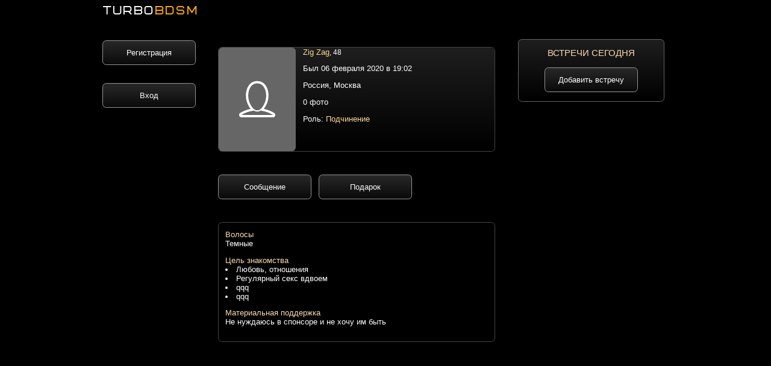

--- FILE ---
content_type: text/html; charset=UTF-8
request_url: https://turbobdsm.ru/users36759
body_size: 3805
content:
<html>
<head>
<meta name="frog" content="30e0a10a7eae1368799d2d3ae0185b29" />
<meta http-equiv="Content-Type" content="text/html; charset=utf-8">
<title>Ищу верхнюю. Строгую, властную, подчиняющую. Готов к Л/С-отношениям. Высокий 1,87м, симпатичный, широкоплечий, крупный, образованный, покорный Строгую, властную Госпожу. Которая может научить и принудить к подчинению. Любящую когда ей служат языком. Принуждает к оральным ласкам, страпону. Предпочитающую подчинение, бондаж, кунилингус, анилингус, фут-фетиш, трамплинг, сервилизм, фистинг, золотой дождь (мне), страпон, тиклинг . Доставлять удовольствие Госпоже БДСМ Москва Подчинение</title>
<meta name="description" content="Ищу верхнюю. Строгую, властную, подчиняющую. Готов к Л/С-отношениям. Высокий 1,87м, симпатичный, широкоплечий, крупный, образованный, покорный Строгую, властную Госпожу. Которая может научить и принудить к подчинению. Любящую когда ей служат языком. Принуждает к оральным ласкам, страпону. Предпочитающую подчинение, бондаж, кунилингус, анилингус, фут-фетиш, трамплинг, сервилизм, фистинг, золотой дождь (мне), страпон, тиклинг . Доставлять удовольствие Госпоже БДСМ Москва Подчинение">
<meta name="keywords" content="Ищу верхнюю Строгую властную подчиняющую Готов к Л С отношениям Высокий 1 87м симпатичный широкоплечий крупный образованный покорный Строгую властную Госпожу Которая может научить и принудить к подчинению Любящую когда ей служат языком Принуждает к оральным ласкам страпону Предпочитающую подчинение бондаж кунилингус анилингус фут фетиш трамплинг сервилизм фистинг золотой дождь мне страпон тиклинг Доставлять удовольствие Госпоже БДСМ Москва">

<link rel="stylesheet" type="text/css" href="/css-1.css">



<meta name="theme-color" content="#000000">
<meta name="viewport" content="width=device-width, initial-scale=1.0, ya-title=#000000,ya-dock=#000000">
<meta name="apple-mobile-web-app-status-bar-style" content="#000000">
<meta name="msapplication-navbutton-color" content="#000000">
<meta name="apple-mobile-web-app-capable" content="yes">
<meta name="mobile-web-app-capable" content="yes">
<link rel="icon" type="image/svg+xml" href="/favicon.svg">

<script type="text/javascript" src="/js/menu.js"></script>



<script src='/js/jquery-3.3.1.min.js'></script>
<script type="text/javascript" src="/firebase.js"></script>

<link rel="apple-touch-icon" sizes="57x57" href="/pwa-app/ico/apple-icon-57x57.png">
<link rel="apple-touch-icon" sizes="60x60" href="/pwa-app/ico/apple-icon-60x60.png">
<link rel="apple-touch-icon" sizes="72x72" href="/pwa-app/ico/apple-icon-72x72.png">
<link rel="apple-touch-icon" sizes="76x76" href="/pwa-app/ico/apple-icon-76x76.png">
<link rel="apple-touch-icon" sizes="114x114" href="/pwa-app/ico/apple-icon-114x114.png">
<link rel="apple-touch-icon" sizes="120x120" href="/pwa-app/ico/apple-icon-120x120.png">
<link rel="apple-touch-icon" sizes="144x144" href="/pwa-app/ico/apple-icon-144x144.png">
<link rel="apple-touch-icon" sizes="152x152" href="/pwa-app/ico/apple-icon-152x152.png">
<link rel="apple-touch-icon" sizes="180x180" href="/pwa-app/ico/apple-icon-180x180.png">
<link rel="icon" type="image/png" sizes="1024x1024" href="/pwa-app/ico/icon-1024x1024.png">
<link rel="icon" type="image/png" sizes="512x512" href="/pwa-app/ico/icon-512x512.png">
<link rel="icon" type="image/png" sizes="192x192" href="/pwa-app/ico/android-icon-192x192.png">
<link rel="icon" type="image/png" sizes="32x32" href="/pwa-app/ico/favicon-32x32.png">
<link rel="icon" type="image/png" sizes="96x96" href="/pwa-app/ico/favicon-96x96.png">
<link rel="icon" type="image/png" sizes="16x16" href="/pwa-app/ico/favicon-16x16.png">
<meta name="msapplication-TileColor" content="#000000">
<meta name="msapplication-TileImage" content="/pwa-app/ico/ms-icon-144x144.png">
<meta name="theme-color" content="#000000">

<link rel="manifest" href="/manifest.json">

<script>
if ('serviceWorker' in navigator) {
 window.addEventListener('load', function() {  
   navigator.serviceWorker.register('/service-worker.js').then(
     function(registration) {
       console.log('ServiceWorker OK!!! --- ', registration.scope); },
     function(err) {
       console.log('ServiceWorker --- BAD - error:', err);
     });
 });
}
</script>



<!-- Yandex.Metrika counter -->
<script type="text/javascript">
    (function(m,e,t,r,i,k,a){
        m[i]=m[i]||function(){(m[i].a=m[i].a||[]).push(arguments)};
        m[i].l=1*new Date();
        for (var j = 0; j < document.scripts.length; j++) {if (document.scripts[j].src === r) { return; }}
        k=e.createElement(t),a=e.getElementsByTagName(t)[0],k.async=1,k.src=r,a.parentNode.insertBefore(k,a)
    })(window, document,'script','https://mc.yandex.ru/metrika/tag.js?id=74391856', 'ym');

    ym(74391856, 'init', {ssr:true, clickmap:true, accurateTrackBounce:true, trackLinks:true});
</script>
<noscript><div><img src="https://mc.yandex.ru/watch/74391856" style="position:absolute; left:-9999px;" alt="" /></div></noscript>
<!-- /Yandex.Metrika counter -->


</head>
<body>
<div align=center class=body_div>

<div valign=top class=flexbox>





<div class="logo">
<div class="logo_text"><a href="/"><font class="logo_text_turbo">TURBO</font><font class="logo_text_bdsm">BDSM</font></a></div>
</div>



<div class="bottom_menu">

<table class=bottom_menu_table><tr>
<td>
<a href="/users/search.php">
<div class="my_message_folder_button my_li_user bottom_menu_button bottom_menu_my_li_user">
<center>

<span aria-hidden="true" class="li_search"></span>

<div class="icon_menu_text">Поиск</div>
</center>
</div>
</a>
</td>

<td>
<a href='javascript:menu_2();'>
<div class="my_message_folder_button my_li_user bottom_menu_button bottom_menu_my_li_user bottom_menu_select">
<center>

<span aria-hidden="true" class="li_star"></span>

<div class="icon_menu_text">VIP</div>
</center>
</div>
</a>
</td>

<td>
<a href="/users/my-message.php">
<div class="my_message_folder_button my_li_user bottom_menu_button bottom_menu_my_li_user">
<center>

<span aria-hidden="true" class="li_mail"></span>

<div class="icon_menu_text">Сообщения</div>
</center>
</div>
</a>
</td>

<td>
<a href="/users/about-me.php">
<div class="my_message_folder_button my_li_user bottom_menu_button bottom_menu_my_li_user">
<center>

<span aria-hidden="true" class="li_user"></span>

<div class="icon_menu_text">Анкета</div>
</center>
</div>
</a>
</td>

<td>
<a href='javascript:menu();'>
<div class="my_message_folder_button my_li_user bottom_menu_button bottom_menu_my_li_user">
<center>

<span aria-hidden="true" class="li_data"></span>

<div class="icon_menu_text">Меню</div>
</center>
</div>
</a>
</td>
</tr></table>

</div>

<div class="bottom_menu_transform_gray_vip" id='bottom_menu_transform_gray_vip' onclick='menu_2();'>
<div class="bottom_menu_transform_vip" id='bottom_menu_transform_vip'>
<div class="login_menu_color"><a href=/users/vip-verotel.php><span aria-hidden="true" class="li_star"></span>Получить VIP</a></div>
<div class="login_menu_color"><a href=/users/forever_online.php><span aria-hidden="true" class="li_bubble"></span>Добавить встречу</a></div>
<div class="nemz login_menu_color"><a href=/users/anketa-up.php><span aria-hidden="true" class="li_tag"></span>Поднять анкету</a></div>
</div>
</div>

<div class="bottom_menu_transform_gray" id='bottom_menu_transform_gray' onclick='menu();'>
<div class="bottom_menu_transform" id='bottom_menu_transform'>
<div><a href=/afisha/><span aria-hidden="true" class="li_photo"></span>Афиша БДСМ</a></div>
<div><br><a href=/users/stat.php><span aria-hidden="true" class="li_params"></span>Статистика</a></div>
<div><a href=/users/addmoney.php><span aria-hidden="true" class="li_banknote"></span>Счет</a></div>

<div><br><a href=/users/settings.php><span aria-hidden="true" class="li_settings"></span>Настройки</a></div>
<div><a href=/users/support.php><span aria-hidden="true" class="li_bulb"></span>Помощь</a></div>
<div><a href=/users/exit.php><span aria-hidden="true" class="li_key"></span>Выход</a></div>
</div>
</div>


<div valign=top class=mobile1>

<div class=top_menu_all>










<div class="sub_page_block margin_top_menu">
<br>
<center>
<a href="/users/reg.php" class="uza_button">Регистрация</a>
<br>
<br>
<br>
<a href="/users/login.php" class="uza_button">Вход</a>
<br>
<br>
<br>
<br>
</center>
</div>
</div>


<div class="afisha_banner">

</div>





</div><div valign=top class=mobile2>



<center>
<div class='uza_vip_label'>
</div>

<a href='#foto'>
<div class='uza_user_show_vip_f uza_page_anketa_margin'>
<table class='uza_user_show'>
<tr>
<td valign='top' class='uza_foto'>
<img src="/users/no-foto.jpg">
</td>
<td valign=top>



<div class='uza_show_name'>Zig Zag<span>, 48</span></div>
<div class='uza_aboutme uza_kol_foto'>Был 06 февраля 2020 в 19:02</div><div class='uza_aboutme uza_kol_foto'>Россия, Москва</div>
<div class='uza_aboutme uza_kol_foto'>0 фото</div>
<div class='uza_aboutme'>Роль: <span>Подчинение</span></div>
</td>
</tr>
</table>
</div>
</a>
</center>

<div class=clear></div>











<div class="uza_menu_message">

<a rel="nofollow" href="/users/login.php" class='uza_button uza_otstup_message'>Сообщение</a><a href="/users/login.php" rel="nofollow" class="uza_button">Подарок</a>
</div>














<div class=clear></div>

<div class="podarki_anketa">
</div>



<div class=clear></div>




<div class="border_anketa">








<div class="just_block">
<span>Волосы</span>
<br>
Темные
</div>

<div class="just_block">
<span>Цель знакомства</span>
<br>
<li>Любовь, отношения</li><li>Регулярный секс вдвоем</li><li>qqq</li><li>qqq</li></div>






<div class="just_block">
<span>Материальная поддержка</span>
<br>
Не нуждаюсь в спонсоре и не хочу им быть
</div>
</div>





























</div>
<div valign=top class=mobile3><div class=index_user_block_banner_all>
<div class='uza_center'>
<center>
<span class='text_zagolovok_vstrevi_blok'>Встречи сегодня</span>
</center>
</div>
<br>
<div class='uza_center'>
<center>
<a href='/users/forever_online.php' class='uza_button'>Добавить встречу</a>
</center>
</div>
<br>
<div class=clear></div></div></div>
</div>

<script language='javascript' type='text/javascript'>
$('a[href*="#foto"]').on('click', function (e) {
  e.preventDefault();
 
  $('html, body').animate({
    scrollTop: $($(this).attr('href')).offset().top
  }, 500, 'linear');
});
</script>


</div>
</div>



<script>
let deferredPrompt;
const addBtn = document.querySelector('.add-button');


window.addEventListener('beforeinstallprompt', (e) => {

  e.preventDefault();

  deferredPrompt = e;



  addBtn.addEventListener('click', (e) => {


    deferredPrompt.prompt();

    deferredPrompt.userChoice.then((choiceResult) => {
    document.getElementById('add-button').innerHTML = "<img src='https://turbobdsm.ru/users/preloader-white.gif' style='width:100%;'>";
        if (choiceResult.outcome === 'accepted') {
          console.log('User accepted the A2HS prompt');
        } else {
          console.log('User dismissed the A2HS prompt');
        }
        deferredPrompt = null;
		setTimeout(function () {document.getElementById('add-button').innerHTML = "<a href='https://turbobdsm.ru/' target='_blank' class='ok_install'>Открыть приложение</a>";}, 12000);   
      });
  });
});
</script>
<script type="text/javascript" src="/firebase-subscribe.js"></script>












</body>
</html>